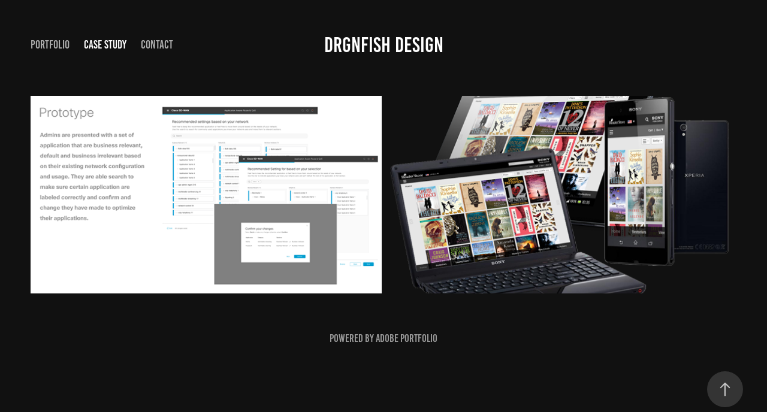

--- FILE ---
content_type: text/html; charset=utf-8
request_url: https://drgnfish.com/case-study
body_size: 3259
content:
<!DOCTYPE HTML>
<html lang="en-US">
<head>
  <meta charset="UTF-8" />
  <meta name="viewport" content="width=device-width, initial-scale=1" />
      <meta name="twitter:card"  content="summary_large_image" />
      <meta name="twitter:site"  content="@AdobePortfolio" />
      <meta  property="og:title" content="Johnny Chen" />
      <meta  property="og:image" content="https://cdn.myportfolio.com/96a3b1847ef916a33705fcd118d31bfa/664c2f0d-1f03-4461-9bde-0ca37b1974e9_car_16x9.png?h=f71e4c73b7d53cc4522094809cabc893" />
      <link rel="icon" href="[data-uri]"  />
      <link rel="stylesheet" href="/dist/css/main.css" type="text/css" />
      <link rel="stylesheet" href="https://cdn.myportfolio.com/96a3b1847ef916a33705fcd118d31bfa/ce4edd3f4accae2f0004a9a36aace8871687756376.css?h=a7288f3c10a7e55cb1d90fbeea875007" type="text/css" />
    <link rel="canonical" href="https://drgnfish.com/case-study" />
      <title>Johnny Chen</title>
    <script type="text/javascript" src="//use.typekit.net/ik/[base64].js?cb=35f77bfb8b50944859ea3d3804e7194e7a3173fb" async onload="
    try {
      window.Typekit.load();
    } catch (e) {
      console.warn('Typekit not loaded.');
    }
    "></script>
</head>
  <body class="transition-enabled">  <div class='page-background-video page-background-video-with-panel'>
  </div>
  <div class="js-responsive-nav">
    <div class="responsive-nav has-social">
      <div class="close-responsive-click-area js-close-responsive-nav">
        <div class="close-responsive-button"></div>
      </div>
          <nav class="nav-container" data-hover-hint="nav" data-hover-hint-placement="bottom-start">
                <div class="gallery-title"><a href="/work" >Portfolio</a></div>
                <div class="gallery-title"><a href="/case-study" class="active">Case Study</a></div>
      <div class="page-title">
        <a href="/contact" >Contact</a>
      </div>
          </nav>
        <div class="social pf-nav-social" data-context="theme.nav" data-hover-hint="navSocialIcons" data-hover-hint-placement="bottom-start">
          <ul>
          </ul>
        </div>
    </div>
  </div>
    <header class="site-header js-site-header " data-context="theme.nav" data-hover-hint="nav" data-hover-hint-placement="top-start">
        <nav class="nav-container" data-hover-hint="nav" data-hover-hint-placement="bottom-start">
                <div class="gallery-title"><a href="/work" >Portfolio</a></div>
                <div class="gallery-title"><a href="/case-study" class="active">Case Study</a></div>
      <div class="page-title">
        <a href="/contact" >Contact</a>
      </div>
        </nav>
        <div class="logo-wrap" data-context="theme.logo.header" data-hover-hint="logo" data-hover-hint-placement="bottom-start">
          <div class="logo e2e-site-logo-text logo-text  ">
              <a href="/case-study" class="preserve-whitespace">Drgnfish Design</a>

          </div>
        </div>
        <div class="social pf-nav-social" data-context="theme.nav" data-hover-hint="navSocialIcons" data-hover-hint-placement="bottom-start">
          <ul>
          </ul>
        </div>
        <div class="hamburger-click-area js-hamburger">
          <div class="hamburger">
            <i></i>
            <i></i>
            <i></i>
          </div>
        </div>
    </header>
    <div class="header-placeholder"></div>
  <div class="site-wrap cfix js-site-wrap">
    <div class="site-container">
      <div class="site-content e2e-site-content">
        <main>
          <section class="project-covers" data-context="page.gallery.covers">
          <a class="project-cover js-project-cover-touch hold-space" href="/application-aware-routing-qos" data-context="pages" data-identity="id:p647a6e4ab3925c5ebbaa79f5078fe2ebaf2ace0214e1f480f727a" data-hover-hint="galleryPageCover" data-hover-hint-id="p647a6e4ab3925c5ebbaa79f5078fe2ebaf2ace0214e1f480f727a">
            <div class="cover-content-container">
              <div class="cover-image-wrap">
                <div class="cover-image">
                    <div class="cover cover-normal">

            <img
              class="cover__img js-lazy"
              src="https://cdn.myportfolio.com/96a3b1847ef916a33705fcd118d31bfa/664c2f0d-1f03-4461-9bde-0ca37b1974e9_carw_16x9x32.png?h=d12dfa6fd9243fdd2681fd99ebb55d1a"
              data-src="https://cdn.myportfolio.com/96a3b1847ef916a33705fcd118d31bfa/664c2f0d-1f03-4461-9bde-0ca37b1974e9_car_16x9.png?h=f71e4c73b7d53cc4522094809cabc893"
              data-srcset="https://cdn.myportfolio.com/96a3b1847ef916a33705fcd118d31bfa/664c2f0d-1f03-4461-9bde-0ca37b1974e9_carw_16x9x640.png?h=0a999fb2f9eb4a97a7e802485e1f0948 640w, https://cdn.myportfolio.com/96a3b1847ef916a33705fcd118d31bfa/664c2f0d-1f03-4461-9bde-0ca37b1974e9_carw_16x9x1280.png?h=01e1db0b7b53d10c033660859df6727b 1280w, https://cdn.myportfolio.com/96a3b1847ef916a33705fcd118d31bfa/664c2f0d-1f03-4461-9bde-0ca37b1974e9_carw_16x9x1366.png?h=1ed056057f3796de2401165680efc4af 1366w, https://cdn.myportfolio.com/96a3b1847ef916a33705fcd118d31bfa/664c2f0d-1f03-4461-9bde-0ca37b1974e9_carw_16x9x1920.png?h=13f3c32d77b776210070d693a168bc78 1920w, https://cdn.myportfolio.com/96a3b1847ef916a33705fcd118d31bfa/664c2f0d-1f03-4461-9bde-0ca37b1974e9_carw_16x9x2560.png?h=c40ec04d9fc128e2c1be7f443dc672c8 2560w, https://cdn.myportfolio.com/96a3b1847ef916a33705fcd118d31bfa/664c2f0d-1f03-4461-9bde-0ca37b1974e9_carw_16x9x5120.png?h=c7246f526afaca9a1680080bfe2ecdd6 5120w"
              data-sizes="(max-width: 540px) 100vw, (max-width: 768px) 50vw, calc(100vw / 2)"
            >
                              </div>
                </div>
              </div>
              <div class="details-wrap">
                <div class="details">
                  <div class="details-inner">
                      <div class="title preserve-whitespace">Cisco SD-WAN – Application Aware Routing / QoS</div>
                      <div class="date">2022</div>
                  </div>
                </div>
              </div>
            </div>
          </a>
          <a class="project-cover js-project-cover-touch hold-space" href="/case-study-1" data-context="pages" data-identity="id:p63c61f16031a328a7b6f01a053c926bde16f9e86971e8ca42c967" data-hover-hint="galleryPageCover" data-hover-hint-id="p63c61f16031a328a7b6f01a053c926bde16f9e86971e8ca42c967">
            <div class="cover-content-container">
              <div class="cover-image-wrap">
                <div class="cover-image">
                    <div class="cover cover-normal">

            <img
              class="cover__img js-lazy"
              src="https://cdn.myportfolio.com/96a3b1847ef916a33705fcd118d31bfa/1f09df10-5af0-4678-96d8-843c8c2ebbb8_carw_16x9x32.png?h=5ac1b015385b252307a46d4ccb44c09f"
              data-src="https://cdn.myportfolio.com/96a3b1847ef916a33705fcd118d31bfa/1f09df10-5af0-4678-96d8-843c8c2ebbb8_car_16x9.png?h=72e699df609b7639edb9a7b8c23a3d75"
              data-srcset="https://cdn.myportfolio.com/96a3b1847ef916a33705fcd118d31bfa/1f09df10-5af0-4678-96d8-843c8c2ebbb8_carw_16x9x640.png?h=a80f755aedf8962ea3d4bdbdb52f1986 640w, https://cdn.myportfolio.com/96a3b1847ef916a33705fcd118d31bfa/1f09df10-5af0-4678-96d8-843c8c2ebbb8_carw_16x9x1280.png?h=cd92dec6108acdd8f6fc6643a59c2adf 1280w, https://cdn.myportfolio.com/96a3b1847ef916a33705fcd118d31bfa/1f09df10-5af0-4678-96d8-843c8c2ebbb8_carw_16x9x1366.png?h=0e0d0899d7bf331e96e168abe0069810 1366w, https://cdn.myportfolio.com/96a3b1847ef916a33705fcd118d31bfa/1f09df10-5af0-4678-96d8-843c8c2ebbb8_carw_16x9x1920.png?h=f48cac45b0004292766eb46ac7188d45 1920w, https://cdn.myportfolio.com/96a3b1847ef916a33705fcd118d31bfa/1f09df10-5af0-4678-96d8-843c8c2ebbb8_carw_16x9x2560.png?h=1e14512521ad35baeb0142d49dd48adc 2560w, https://cdn.myportfolio.com/96a3b1847ef916a33705fcd118d31bfa/1f09df10-5af0-4678-96d8-843c8c2ebbb8_carw_16x9x5120.png?h=d688cad8681c9570ed010a671d22136c 5120w"
              data-sizes="(max-width: 540px) 100vw, (max-width: 768px) 50vw, calc(100vw / 2)"
            >
                              </div>
                </div>
              </div>
              <div class="details-wrap">
                <div class="details">
                  <div class="details-inner">
                      <div class="title preserve-whitespace">Reader Store</div>
                      <div class="date">2014</div>
                  </div>
                </div>
              </div>
            </div>
          </a>
          </section>
              <section class="back-to-top" data-hover-hint="backToTop">
                <a href="#"><span class="arrow">&uarr;</span><span class="preserve-whitespace">Back to Top</span></a>
              </section>
              <a class="back-to-top-fixed js-back-to-top back-to-top-fixed-with-panel" data-hover-hint="backToTop" data-hover-hint-placement="top-start" href="#">
                <svg version="1.1" id="Layer_1" xmlns="http://www.w3.org/2000/svg" xmlns:xlink="http://www.w3.org/1999/xlink" x="0px" y="0px"
                 viewBox="0 0 26 26" style="enable-background:new 0 0 26 26;" xml:space="preserve" class="icon icon-back-to-top">
                <g>
                  <path d="M13.8,1.3L21.6,9c0.1,0.1,0.1,0.3,0.2,0.4c0.1,0.1,0.1,0.3,0.1,0.4s0,0.3-0.1,0.4c-0.1,0.1-0.1,0.3-0.3,0.4
                    c-0.1,0.1-0.2,0.2-0.4,0.3c-0.2,0.1-0.3,0.1-0.4,0.1c-0.1,0-0.3,0-0.4-0.1c-0.2-0.1-0.3-0.2-0.4-0.3L14.2,5l0,19.1
                    c0,0.2-0.1,0.3-0.1,0.5c0,0.1-0.1,0.3-0.3,0.4c-0.1,0.1-0.2,0.2-0.4,0.3c-0.1,0.1-0.3,0.1-0.5,0.1c-0.1,0-0.3,0-0.4-0.1
                    c-0.1-0.1-0.3-0.1-0.4-0.3c-0.1-0.1-0.2-0.2-0.3-0.4c-0.1-0.1-0.1-0.3-0.1-0.5l0-19.1l-5.7,5.7C6,10.8,5.8,10.9,5.7,11
                    c-0.1,0.1-0.3,0.1-0.4,0.1c-0.2,0-0.3,0-0.4-0.1c-0.1-0.1-0.3-0.2-0.4-0.3c-0.1-0.1-0.1-0.2-0.2-0.4C4.1,10.2,4,10.1,4.1,9.9
                    c0-0.1,0-0.3,0.1-0.4c0-0.1,0.1-0.3,0.3-0.4l7.7-7.8c0.1,0,0.2-0.1,0.2-0.1c0,0,0.1-0.1,0.2-0.1c0.1,0,0.2,0,0.2-0.1
                    c0.1,0,0.1,0,0.2,0c0,0,0.1,0,0.2,0c0.1,0,0.2,0,0.2,0.1c0.1,0,0.1,0.1,0.2,0.1C13.7,1.2,13.8,1.2,13.8,1.3z"/>
                </g>
                </svg>
              </a>
              <footer class="site-footer" data-hover-hint="footer">
                <div class="footer-text">
                  Powered by <a href="http://portfolio.adobe.com" target="_blank">Adobe Portfolio</a>
                </div>
              </footer>
        </main>
      </div>
    </div>
  </div>
</body>
<script type="text/javascript">
  // fix for Safari's back/forward cache
  window.onpageshow = function(e) {
    if (e.persisted) { window.location.reload(); }
  };
</script>
  <script type="text/javascript">var __config__ = {"page_id":"p63c61f15031a41dbe869eab4f84ed31cf729df66830f008e0e0cf","theme":{"name":"marta\/ludwig"},"pageTransition":true,"linkTransition":true,"disableDownload":true,"localizedValidationMessages":{"required":"This field is required","Email":"This field must be a valid email address"},"lightbox":{"enabled":true,"color":{"opacity":0.94,"hex":"#fff"}},"cookie_banner":{"enabled":false}};</script>
  <script type="text/javascript" src="/site/translations?cb=35f77bfb8b50944859ea3d3804e7194e7a3173fb"></script>
  <script type="text/javascript" src="/dist/js/main.js?cb=35f77bfb8b50944859ea3d3804e7194e7a3173fb"></script>
</html>
